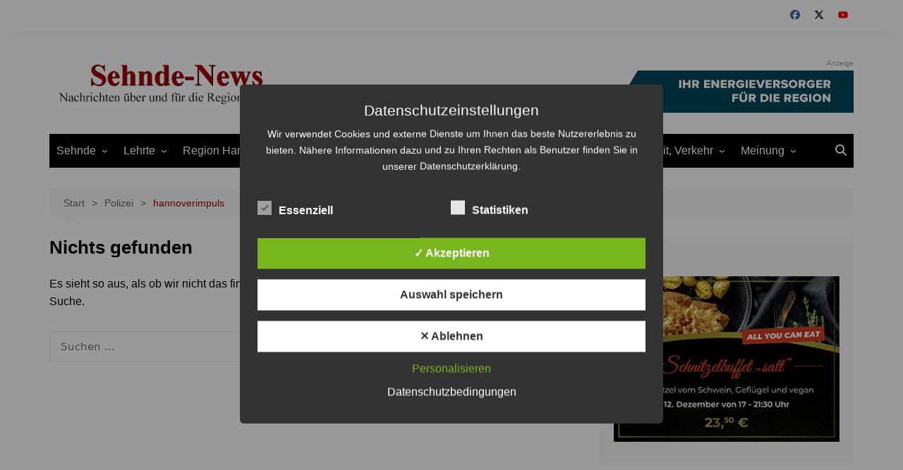

--- FILE ---
content_type: text/html; charset=UTF-8
request_url: https://www.sehnde-news.de/Polizei/hannoverimpuls/
body_size: 15977
content:
		<!doctype html>
		<html lang="de">
				<head>
			<meta charset="UTF-8">
			<meta name="viewport" content="width=device-width, initial-scale=1">
			<link rel="profile" href="http://gmpg.org/xfn/11">
			<meta name='robots' content='index, follow, max-image-preview:large, max-snippet:-1, max-video-preview:-1' />
<style type='text/css'>
						#tarinner #dsgvonotice_footer a, .dsgvonotice_footer_separator {
							
							color: #ffffff !important;
							
						}
												
					.dsdvo-cookie-notice.style2 #tarteaucitronAlertBig #tarinner {border-radius: 5px;}</style>
	<!-- This site is optimized with the Yoast SEO plugin v26.6 - https://yoast.com/wordpress/plugins/seo/ -->
	<title>hannoverimpuls Archive - Sehnde-News</title>
	<link rel="canonical" href="https://www.sehnde-news.de/Polizei/hannoverimpuls/" />
	<meta property="og:locale" content="de_DE" />
	<meta property="og:type" content="article" />
	<meta property="og:title" content="hannoverimpuls Archive - Sehnde-News" />
	<meta property="og:url" content="https://www.sehnde-news.de/Polizei/hannoverimpuls/" />
	<meta property="og:site_name" content="Sehnde-News" />
	<meta property="og:image" content="https://www.sehnde-news.de/wp-content/uploads/2010/02/sn_logo_grau.jpg" />
	<meta property="og:image:width" content="300" />
	<meta property="og:image:height" content="300" />
	<meta property="og:image:type" content="image/jpeg" />
	<meta name="twitter:card" content="summary_large_image" />
	<meta name="twitter:site" content="@Sehnde_News" />
	<script type="application/ld+json" class="yoast-schema-graph">{"@context":"https://schema.org","@graph":[{"@type":"CollectionPage","@id":"https://www.sehnde-news.de/Polizei/hannoverimpuls/","url":"https://www.sehnde-news.de/Polizei/hannoverimpuls/","name":"hannoverimpuls Archive - Sehnde-News","isPartOf":{"@id":"https://www.sehnde-news.de/#website"},"inLanguage":"de"},{"@type":"WebSite","@id":"https://www.sehnde-news.de/#website","url":"https://www.sehnde-news.de/","name":"Sehnde-News","description":"Nachrichten über und für die Region Hannover","publisher":{"@id":"https://www.sehnde-news.de/#organization"},"potentialAction":[{"@type":"SearchAction","target":{"@type":"EntryPoint","urlTemplate":"https://www.sehnde-news.de/?s={search_term_string}"},"query-input":{"@type":"PropertyValueSpecification","valueRequired":true,"valueName":"search_term_string"}}],"inLanguage":"de"},{"@type":"Organization","@id":"https://www.sehnde-news.de/#organization","name":"Sehnde-News","url":"https://www.sehnde-news.de/","logo":{"@type":"ImageObject","inLanguage":"de","@id":"https://www.sehnde-news.de/#/schema/logo/image/","url":"https://www.sehnde-news.de/wp-content/uploads/2010/02/sn_logo_grau.jpg","contentUrl":"https://www.sehnde-news.de/wp-content/uploads/2010/02/sn_logo_grau.jpg","width":"300","height":"300","caption":"Sehnde-News"},"image":{"@id":"https://www.sehnde-news.de/#/schema/logo/image/"},"sameAs":["https://www.facebook.com/sehndenews","https://x.com/Sehnde_News","https://www.youtube.com/channel/UCqDW8Fbo6k7Mz5SS-zrIM4A"]}]}</script>
	<!-- / Yoast SEO plugin. -->


<link rel="alternate" type="application/rss+xml" title="Sehnde-News &raquo; Feed" href="https://www.sehnde-news.de/feed/" />
<link rel="alternate" type="application/rss+xml" title="Sehnde-News &raquo; Kommentar-Feed" href="https://www.sehnde-news.de/comments/feed/" />
<link rel="alternate" type="application/rss+xml" title="Sehnde-News &raquo; hannoverimpuls Schlagwort-Feed" href="https://www.sehnde-news.de/Polizei/hannoverimpuls/feed/" />
<style id='wp-img-auto-sizes-contain-inline-css' type='text/css'>
img:is([sizes=auto i],[sizes^="auto," i]){contain-intrinsic-size:3000px 1500px}
/*# sourceURL=wp-img-auto-sizes-contain-inline-css */
</style>
<link rel='stylesheet' id='cf7ic_style-css' href='https://www.sehnde-news.de/wp-content/plugins/contact-form-7-image-captcha/css/cf7ic-style.css?ver=3.3.7' type='text/css' media='all' />
<style id='wp-emoji-styles-inline-css' type='text/css'>

	img.wp-smiley, img.emoji {
		display: inline !important;
		border: none !important;
		box-shadow: none !important;
		height: 1em !important;
		width: 1em !important;
		margin: 0 0.07em !important;
		vertical-align: -0.1em !important;
		background: none !important;
		padding: 0 !important;
	}
/*# sourceURL=wp-emoji-styles-inline-css */
</style>
<style id='wp-block-library-inline-css' type='text/css'>
:root{--wp-block-synced-color:#7a00df;--wp-block-synced-color--rgb:122,0,223;--wp-bound-block-color:var(--wp-block-synced-color);--wp-editor-canvas-background:#ddd;--wp-admin-theme-color:#007cba;--wp-admin-theme-color--rgb:0,124,186;--wp-admin-theme-color-darker-10:#006ba1;--wp-admin-theme-color-darker-10--rgb:0,107,160.5;--wp-admin-theme-color-darker-20:#005a87;--wp-admin-theme-color-darker-20--rgb:0,90,135;--wp-admin-border-width-focus:2px}@media (min-resolution:192dpi){:root{--wp-admin-border-width-focus:1.5px}}.wp-element-button{cursor:pointer}:root .has-very-light-gray-background-color{background-color:#eee}:root .has-very-dark-gray-background-color{background-color:#313131}:root .has-very-light-gray-color{color:#eee}:root .has-very-dark-gray-color{color:#313131}:root .has-vivid-green-cyan-to-vivid-cyan-blue-gradient-background{background:linear-gradient(135deg,#00d084,#0693e3)}:root .has-purple-crush-gradient-background{background:linear-gradient(135deg,#34e2e4,#4721fb 50%,#ab1dfe)}:root .has-hazy-dawn-gradient-background{background:linear-gradient(135deg,#faaca8,#dad0ec)}:root .has-subdued-olive-gradient-background{background:linear-gradient(135deg,#fafae1,#67a671)}:root .has-atomic-cream-gradient-background{background:linear-gradient(135deg,#fdd79a,#004a59)}:root .has-nightshade-gradient-background{background:linear-gradient(135deg,#330968,#31cdcf)}:root .has-midnight-gradient-background{background:linear-gradient(135deg,#020381,#2874fc)}:root{--wp--preset--font-size--normal:16px;--wp--preset--font-size--huge:42px}.has-regular-font-size{font-size:1em}.has-larger-font-size{font-size:2.625em}.has-normal-font-size{font-size:var(--wp--preset--font-size--normal)}.has-huge-font-size{font-size:var(--wp--preset--font-size--huge)}.has-text-align-center{text-align:center}.has-text-align-left{text-align:left}.has-text-align-right{text-align:right}.has-fit-text{white-space:nowrap!important}#end-resizable-editor-section{display:none}.aligncenter{clear:both}.items-justified-left{justify-content:flex-start}.items-justified-center{justify-content:center}.items-justified-right{justify-content:flex-end}.items-justified-space-between{justify-content:space-between}.screen-reader-text{border:0;clip-path:inset(50%);height:1px;margin:-1px;overflow:hidden;padding:0;position:absolute;width:1px;word-wrap:normal!important}.screen-reader-text:focus{background-color:#ddd;clip-path:none;color:#444;display:block;font-size:1em;height:auto;left:5px;line-height:normal;padding:15px 23px 14px;text-decoration:none;top:5px;width:auto;z-index:100000}html :where(.has-border-color){border-style:solid}html :where([style*=border-top-color]){border-top-style:solid}html :where([style*=border-right-color]){border-right-style:solid}html :where([style*=border-bottom-color]){border-bottom-style:solid}html :where([style*=border-left-color]){border-left-style:solid}html :where([style*=border-width]){border-style:solid}html :where([style*=border-top-width]){border-top-style:solid}html :where([style*=border-right-width]){border-right-style:solid}html :where([style*=border-bottom-width]){border-bottom-style:solid}html :where([style*=border-left-width]){border-left-style:solid}html :where(img[class*=wp-image-]){height:auto;max-width:100%}:where(figure){margin:0 0 1em}html :where(.is-position-sticky){--wp-admin--admin-bar--position-offset:var(--wp-admin--admin-bar--height,0px)}@media screen and (max-width:600px){html :where(.is-position-sticky){--wp-admin--admin-bar--position-offset:0px}}

/*# sourceURL=wp-block-library-inline-css */
</style><style id='global-styles-inline-css' type='text/css'>
:root{--wp--preset--aspect-ratio--square: 1;--wp--preset--aspect-ratio--4-3: 4/3;--wp--preset--aspect-ratio--3-4: 3/4;--wp--preset--aspect-ratio--3-2: 3/2;--wp--preset--aspect-ratio--2-3: 2/3;--wp--preset--aspect-ratio--16-9: 16/9;--wp--preset--aspect-ratio--9-16: 9/16;--wp--preset--color--black: #000000;--wp--preset--color--cyan-bluish-gray: #abb8c3;--wp--preset--color--white: #ffffff;--wp--preset--color--pale-pink: #f78da7;--wp--preset--color--vivid-red: #cf2e2e;--wp--preset--color--luminous-vivid-orange: #ff6900;--wp--preset--color--luminous-vivid-amber: #fcb900;--wp--preset--color--light-green-cyan: #7bdcb5;--wp--preset--color--vivid-green-cyan: #00d084;--wp--preset--color--pale-cyan-blue: #8ed1fc;--wp--preset--color--vivid-cyan-blue: #0693e3;--wp--preset--color--vivid-purple: #9b51e0;--wp--preset--gradient--vivid-cyan-blue-to-vivid-purple: linear-gradient(135deg,rgb(6,147,227) 0%,rgb(155,81,224) 100%);--wp--preset--gradient--light-green-cyan-to-vivid-green-cyan: linear-gradient(135deg,rgb(122,220,180) 0%,rgb(0,208,130) 100%);--wp--preset--gradient--luminous-vivid-amber-to-luminous-vivid-orange: linear-gradient(135deg,rgb(252,185,0) 0%,rgb(255,105,0) 100%);--wp--preset--gradient--luminous-vivid-orange-to-vivid-red: linear-gradient(135deg,rgb(255,105,0) 0%,rgb(207,46,46) 100%);--wp--preset--gradient--very-light-gray-to-cyan-bluish-gray: linear-gradient(135deg,rgb(238,238,238) 0%,rgb(169,184,195) 100%);--wp--preset--gradient--cool-to-warm-spectrum: linear-gradient(135deg,rgb(74,234,220) 0%,rgb(151,120,209) 20%,rgb(207,42,186) 40%,rgb(238,44,130) 60%,rgb(251,105,98) 80%,rgb(254,248,76) 100%);--wp--preset--gradient--blush-light-purple: linear-gradient(135deg,rgb(255,206,236) 0%,rgb(152,150,240) 100%);--wp--preset--gradient--blush-bordeaux: linear-gradient(135deg,rgb(254,205,165) 0%,rgb(254,45,45) 50%,rgb(107,0,62) 100%);--wp--preset--gradient--luminous-dusk: linear-gradient(135deg,rgb(255,203,112) 0%,rgb(199,81,192) 50%,rgb(65,88,208) 100%);--wp--preset--gradient--pale-ocean: linear-gradient(135deg,rgb(255,245,203) 0%,rgb(182,227,212) 50%,rgb(51,167,181) 100%);--wp--preset--gradient--electric-grass: linear-gradient(135deg,rgb(202,248,128) 0%,rgb(113,206,126) 100%);--wp--preset--gradient--midnight: linear-gradient(135deg,rgb(2,3,129) 0%,rgb(40,116,252) 100%);--wp--preset--font-size--small: 16px;--wp--preset--font-size--medium: 28px;--wp--preset--font-size--large: 32px;--wp--preset--font-size--x-large: 42px;--wp--preset--font-size--larger: 38px;--wp--preset--spacing--20: 0.44rem;--wp--preset--spacing--30: 0.67rem;--wp--preset--spacing--40: 1rem;--wp--preset--spacing--50: 1.5rem;--wp--preset--spacing--60: 2.25rem;--wp--preset--spacing--70: 3.38rem;--wp--preset--spacing--80: 5.06rem;--wp--preset--shadow--natural: 6px 6px 9px rgba(0, 0, 0, 0.2);--wp--preset--shadow--deep: 12px 12px 50px rgba(0, 0, 0, 0.4);--wp--preset--shadow--sharp: 6px 6px 0px rgba(0, 0, 0, 0.2);--wp--preset--shadow--outlined: 6px 6px 0px -3px rgb(255, 255, 255), 6px 6px rgb(0, 0, 0);--wp--preset--shadow--crisp: 6px 6px 0px rgb(0, 0, 0);}:where(.is-layout-flex){gap: 0.5em;}:where(.is-layout-grid){gap: 0.5em;}body .is-layout-flex{display: flex;}.is-layout-flex{flex-wrap: wrap;align-items: center;}.is-layout-flex > :is(*, div){margin: 0;}body .is-layout-grid{display: grid;}.is-layout-grid > :is(*, div){margin: 0;}:where(.wp-block-columns.is-layout-flex){gap: 2em;}:where(.wp-block-columns.is-layout-grid){gap: 2em;}:where(.wp-block-post-template.is-layout-flex){gap: 1.25em;}:where(.wp-block-post-template.is-layout-grid){gap: 1.25em;}.has-black-color{color: var(--wp--preset--color--black) !important;}.has-cyan-bluish-gray-color{color: var(--wp--preset--color--cyan-bluish-gray) !important;}.has-white-color{color: var(--wp--preset--color--white) !important;}.has-pale-pink-color{color: var(--wp--preset--color--pale-pink) !important;}.has-vivid-red-color{color: var(--wp--preset--color--vivid-red) !important;}.has-luminous-vivid-orange-color{color: var(--wp--preset--color--luminous-vivid-orange) !important;}.has-luminous-vivid-amber-color{color: var(--wp--preset--color--luminous-vivid-amber) !important;}.has-light-green-cyan-color{color: var(--wp--preset--color--light-green-cyan) !important;}.has-vivid-green-cyan-color{color: var(--wp--preset--color--vivid-green-cyan) !important;}.has-pale-cyan-blue-color{color: var(--wp--preset--color--pale-cyan-blue) !important;}.has-vivid-cyan-blue-color{color: var(--wp--preset--color--vivid-cyan-blue) !important;}.has-vivid-purple-color{color: var(--wp--preset--color--vivid-purple) !important;}.has-black-background-color{background-color: var(--wp--preset--color--black) !important;}.has-cyan-bluish-gray-background-color{background-color: var(--wp--preset--color--cyan-bluish-gray) !important;}.has-white-background-color{background-color: var(--wp--preset--color--white) !important;}.has-pale-pink-background-color{background-color: var(--wp--preset--color--pale-pink) !important;}.has-vivid-red-background-color{background-color: var(--wp--preset--color--vivid-red) !important;}.has-luminous-vivid-orange-background-color{background-color: var(--wp--preset--color--luminous-vivid-orange) !important;}.has-luminous-vivid-amber-background-color{background-color: var(--wp--preset--color--luminous-vivid-amber) !important;}.has-light-green-cyan-background-color{background-color: var(--wp--preset--color--light-green-cyan) !important;}.has-vivid-green-cyan-background-color{background-color: var(--wp--preset--color--vivid-green-cyan) !important;}.has-pale-cyan-blue-background-color{background-color: var(--wp--preset--color--pale-cyan-blue) !important;}.has-vivid-cyan-blue-background-color{background-color: var(--wp--preset--color--vivid-cyan-blue) !important;}.has-vivid-purple-background-color{background-color: var(--wp--preset--color--vivid-purple) !important;}.has-black-border-color{border-color: var(--wp--preset--color--black) !important;}.has-cyan-bluish-gray-border-color{border-color: var(--wp--preset--color--cyan-bluish-gray) !important;}.has-white-border-color{border-color: var(--wp--preset--color--white) !important;}.has-pale-pink-border-color{border-color: var(--wp--preset--color--pale-pink) !important;}.has-vivid-red-border-color{border-color: var(--wp--preset--color--vivid-red) !important;}.has-luminous-vivid-orange-border-color{border-color: var(--wp--preset--color--luminous-vivid-orange) !important;}.has-luminous-vivid-amber-border-color{border-color: var(--wp--preset--color--luminous-vivid-amber) !important;}.has-light-green-cyan-border-color{border-color: var(--wp--preset--color--light-green-cyan) !important;}.has-vivid-green-cyan-border-color{border-color: var(--wp--preset--color--vivid-green-cyan) !important;}.has-pale-cyan-blue-border-color{border-color: var(--wp--preset--color--pale-cyan-blue) !important;}.has-vivid-cyan-blue-border-color{border-color: var(--wp--preset--color--vivid-cyan-blue) !important;}.has-vivid-purple-border-color{border-color: var(--wp--preset--color--vivid-purple) !important;}.has-vivid-cyan-blue-to-vivid-purple-gradient-background{background: var(--wp--preset--gradient--vivid-cyan-blue-to-vivid-purple) !important;}.has-light-green-cyan-to-vivid-green-cyan-gradient-background{background: var(--wp--preset--gradient--light-green-cyan-to-vivid-green-cyan) !important;}.has-luminous-vivid-amber-to-luminous-vivid-orange-gradient-background{background: var(--wp--preset--gradient--luminous-vivid-amber-to-luminous-vivid-orange) !important;}.has-luminous-vivid-orange-to-vivid-red-gradient-background{background: var(--wp--preset--gradient--luminous-vivid-orange-to-vivid-red) !important;}.has-very-light-gray-to-cyan-bluish-gray-gradient-background{background: var(--wp--preset--gradient--very-light-gray-to-cyan-bluish-gray) !important;}.has-cool-to-warm-spectrum-gradient-background{background: var(--wp--preset--gradient--cool-to-warm-spectrum) !important;}.has-blush-light-purple-gradient-background{background: var(--wp--preset--gradient--blush-light-purple) !important;}.has-blush-bordeaux-gradient-background{background: var(--wp--preset--gradient--blush-bordeaux) !important;}.has-luminous-dusk-gradient-background{background: var(--wp--preset--gradient--luminous-dusk) !important;}.has-pale-ocean-gradient-background{background: var(--wp--preset--gradient--pale-ocean) !important;}.has-electric-grass-gradient-background{background: var(--wp--preset--gradient--electric-grass) !important;}.has-midnight-gradient-background{background: var(--wp--preset--gradient--midnight) !important;}.has-small-font-size{font-size: var(--wp--preset--font-size--small) !important;}.has-medium-font-size{font-size: var(--wp--preset--font-size--medium) !important;}.has-large-font-size{font-size: var(--wp--preset--font-size--large) !important;}.has-x-large-font-size{font-size: var(--wp--preset--font-size--x-large) !important;}
/*# sourceURL=global-styles-inline-css */
</style>

<style id='classic-theme-styles-inline-css' type='text/css'>
/*! This file is auto-generated */
.wp-block-button__link{color:#fff;background-color:#32373c;border-radius:9999px;box-shadow:none;text-decoration:none;padding:calc(.667em + 2px) calc(1.333em + 2px);font-size:1.125em}.wp-block-file__button{background:#32373c;color:#fff;text-decoration:none}
/*# sourceURL=/wp-includes/css/classic-themes.min.css */
</style>
<link rel='stylesheet' id='contact-form-7-css' href='https://www.sehnde-news.de/wp-content/plugins/contact-form-7/includes/css/styles.css?ver=6.1.4' type='text/css' media='all' />
<link rel='stylesheet' id='dashicons-css' href='https://www.sehnde-news.de/wp-includes/css/dashicons.min.css?ver=6.9' type='text/css' media='all' />
<link rel='stylesheet' id='dsgvoaio_frontend_css-css' href='https://www.sehnde-news.de/wp-content/plugins/dsgvo-all-in-one-for-wp/assets/css/plugin.css?ver=1.0' type='text/css' media='all' />
<link rel='stylesheet' id='c4wp-public-css' href='https://www.sehnde-news.de/wp-content/plugins/wp-captcha//assets/css/c4wp-public.css?ver=6.9' type='text/css' media='all' />
<link rel='stylesheet' id='yop-public-css' href='https://www.sehnde-news.de/wp-content/plugins/yop-poll/public/assets/css/yop-poll-public-6.5.39.css?ver=6.9' type='text/css' media='all' />
<link rel='stylesheet' id='cream-magazine-style-css' href='https://www.sehnde-news.de/wp-content/themes/cream-magazine/style.css?ver=2.1.10' type='text/css' media='all' />
<link rel='stylesheet' id='cream-magazine-main-css' href='https://www.sehnde-news.de/wp-content/themes/cream-magazine/assets/dist/css/main.css?ver=2.1.10' type='text/css' media='all' />
<script type="text/javascript" src="https://www.sehnde-news.de/wp-includes/js/jquery/jquery.min.js?ver=3.7.1" id="jquery-core-js"></script>
<script type="text/javascript" src="https://www.sehnde-news.de/wp-includes/js/jquery/jquery-migrate.min.js?ver=3.4.1" id="jquery-migrate-js"></script>
<script type="text/javascript" id="dsdvo_tarteaucitron-js-extra">
/* <![CDATA[ */
var parms = {"version":"4.9","close_popup_auto":"off","animation_time":"1000","text_policy":"Datenschutzbedingungen","buttoncustomizebackground":"transparent","buttoncustomizetextcolor":"#79b51f","text_imprint":"Impressum","btn_text_save":"Auswahl speichern","checkbox_externals_label":"Externe Dienste","checkbox_statistics_label":"Statistiken","checkbox_essentials_label":"Essenziell","nolabel":"NEIN","yeslabel":"JA","showpolicyname":"Datenschutzbedingungen / Cookies angezeigen","maincatname":"Allgemeine Cookies","language":"de","woocommercecookies":" ","polylangcookie":"","usenocookies":"Dieser Dienst nutzt keine Cookies.","cookietextheader":"Datenschutzeinstellungen","nocookietext":"Dieser Dienst hat keine Cookies gespeichert.","cookietextusage":"Gespeicherte Cookies:","cookietextusagebefore":"Folgende Cookies k\u00f6nnen gespeichert werden:","adminajaxurl":"https://www.sehnde-news.de/wp-admin/admin-ajax.php","vgwort_defaultoptinout":"optin","koko_defaultoptinout":"optin","ga_defaultoptinout":"optin","notice_design":"dark","expiretime":"7","noticestyle":"style2","backgroundcolor":"#333","textcolor":"#ffffff","buttonbackground":"#fff","buttontextcolor":"#333","buttonlinkcolor":"","cookietext":"\u003Cp\u003EWir verwendet Cookies und externe Dienste um Ihnen das beste Nutzererlebnis zu bieten. N\u00e4here Informationen dazu und zu Ihren Rechten als Benutzer finden Sie in unserer Datenschutzerkl\u00e4rung.\u003C/p\u003E\n","cookieaccepttext":"Akzeptieren","btn_text_customize":"Personalisieren","cookietextscroll":"Durch das fortgesetzte bl\u00e4ttern stimmen Sie der Nutzung von externen Diensten und Cookies zu.","imprinturl":"","policyurl":"https://www.sehnde-news.de/datenschutz/","policyurltext":"Hier finden Sie unsere Datenschutzbestimmungen","ablehnentxt":"Ablehnen","ablehnentext":"Sie haben die Bedingungen abgelehnt. Sie werden daher auf google.de weitergeleitet.","ablehnenurl":"www.google.de","showrejectbtn":"on","popupagbs":" ","languageswitcher":" ","pixelorderid":"","fbpixel_content_type":"","fbpixel_content_ids":"","fbpixel_currency":"","fbpixel_product_cat":"","fbpixel_content_name":"","fbpixel_product_price":"","isbuyedsendet":"","pixelevent":"","pixeleventcurrency":"","pixeleventamount":"","outgoing_text":"\u003Cp\u003E\u003Cstrong\u003ESie verlassen nun unsere Internetpr\u00e4senz\u003C/strong\u003E\u003C/p\u003E\n\u003Cp\u003EDa Sie auf einen externen Link geklickt haben verlassen Sie nun unsere Internetpr\u00e4senz.\u003C/p\u003E\n\u003Cp\u003ESind Sie damit einverstanden so klicken Sie auf den nachfolgenden Button:\u003C/p\u003E\n","youtube_spt":"","twitter_spt":"","linkedin_spt":"","shareaholic_spt":"","vimeo_spt":"","vgwort_spt":"","accepttext":"Zulassen","policytextbtn":"Datenschutzbedingungen","show_layertext":"off"};
//# sourceURL=dsdvo_tarteaucitron-js-extra
/* ]]> */
</script>
<script type="text/javascript" src="https://www.sehnde-news.de/wp-content/plugins/dsgvo-all-in-one-for-wp/assets/js/tarteaucitron/tarteaucitron.min.js?ver=1.0" id="dsdvo_tarteaucitron-js"></script>
<script type="text/javascript" id="dsgvoaio_inline_js-js-after">
/* <![CDATA[ */
jQuery( document ).ready(function() {
					
					tarteaucitron.init({

						"hashtag": "#tarteaucitron",

						"cookieName": "dsgvoaiowp_cookie", 

						"highPrivacy": true,

						"orientation": "center",

						"adblocker": false, 

						"showAlertSmall": true, 

						"cookieslist": true, 

						"removeCredit": true, 

						"expireCookie": 7, 

						"handleBrowserDNTRequest": false, 

						//"cookieDomain": ".www.sehnde-news.de" 

						"removeCredit": true, 

						"moreInfoLink": false, 

						});
					});	
				var tarteaucitronForceLanguage = 'de'
//# sourceURL=dsgvoaio_inline_js-js-after
/* ]]> */
</script>
<script type="text/javascript" src="https://www.sehnde-news.de/wp-content/plugins/wp-captcha//assets/js/c4wp-public.js?ver=6.9" id="c4wp-public-js"></script>
<script type="text/javascript" id="yop-public-js-extra">
/* <![CDATA[ */
var objectL10n = {"yopPollParams":{"urlParams":{"ajax":"https://www.sehnde-news.de/wp-admin/admin-ajax.php","wpLogin":"https://www.sehnde-news.de/wp-login.php?redirect_to=https%3A%2F%2Fwww.sehnde-news.de%2Fwp-admin%2Fadmin-ajax.php%3Faction%3Dyop_poll_record_wordpress_vote"},"apiParams":{"reCaptcha":{"siteKey":""},"reCaptchaV2Invisible":{"siteKey":""},"reCaptchaV3":{"siteKey":""},"hCaptcha":{"siteKey":""},"cloudflareTurnstile":{"siteKey":""}},"captchaParams":{"imgPath":"https://www.sehnde-news.de/wp-content/plugins/yop-poll/public/assets/img/","url":"https://www.sehnde-news.de/wp-content/plugins/yop-poll/app.php","accessibilityAlt":"Sound icon","accessibilityTitle":"Accessibility option: listen to a question and answer it!","accessibilityDescription":"Type below the \u003Cstrong\u003Eanswer\u003C/strong\u003E to what you hear. Numbers or words:","explanation":"Click or touch the \u003Cstrong\u003EANSWER\u003C/strong\u003E","refreshAlt":"Refresh/reload icon","refreshTitle":"Refresh/reload: get new images and accessibility option!"},"voteParams":{"invalidPoll":"Invalid Poll","noAnswersSelected":"No answer selected","minAnswersRequired":"At least {min_answers_allowed} answer(s) required","maxAnswersRequired":"A max of {max_answers_allowed} answer(s) accepted","noAnswerForOther":"No other answer entered","noValueForCustomField":"{custom_field_name} is required","tooManyCharsForCustomField":"Text for {custom_field_name} is too long","consentNotChecked":"You must agree to our terms and conditions","noCaptchaSelected":"Captcha is required","thankYou":"Thank you for your vote"},"resultsParams":{"singleVote":"vote","multipleVotes":"votes","singleAnswer":"answer","multipleAnswers":"answers"}}};
//# sourceURL=yop-public-js-extra
/* ]]> */
</script>
<script type="text/javascript" src="https://www.sehnde-news.de/wp-content/plugins/yop-poll/public/assets/js/yop-poll-public-6.5.39.min.js?ver=6.9" id="yop-public-js"></script>
<link rel="https://api.w.org/" href="https://www.sehnde-news.de/wp-json/" /><link rel="alternate" title="JSON" type="application/json" href="https://www.sehnde-news.de/wp-json/wp/v2/tags/746" /><link rel="EditURI" type="application/rsd+xml" title="RSD" href="https://www.sehnde-news.de/xmlrpc.php?rsd" />
<meta name="generator" content="WordPress 6.9" />
<style>a:hover{text-decoration:none !important;}button,input[type="button"],input[type="reset"],input[type="submit"],.primary-navigation > ul > li.home-btn,.cm_header_lay_three .primary-navigation > ul > li.home-btn,.news_ticker_wrap .ticker_head,#toTop,.section-title h2::after,.sidebar-widget-area .widget .widget-title h2::after,.footer-widget-container .widget .widget-title h2::after,#comments div#respond h3#reply-title::after,#comments h2.comments-title:after,.post_tags a,.owl-carousel .owl-nav button.owl-prev,.owl-carousel .owl-nav button.owl-next,.cm_author_widget .author-detail-link a,.error_foot form input[type="submit"],.widget_search form input[type="submit"],.header-search-container input[type="submit"],.trending_widget_carousel .owl-dots button.owl-dot,.pagination .page-numbers.current,.post-navigation .nav-links .nav-previous a,.post-navigation .nav-links .nav-next a,#comments form input[type="submit"],footer .widget.widget_search form input[type="submit"]:hover,.widget_product_search .woocommerce-product-search button[type="submit"],.woocommerce ul.products li.product .button,.woocommerce .woocommerce-pagination ul.page-numbers li span.current,.woocommerce .product div.summary .cart button.single_add_to_cart_button,.woocommerce .product div.woocommerce-tabs div.panel #reviews #review_form_wrapper .comment-form p.form-submit .submit,.woocommerce .product section.related > h2::after,.woocommerce .cart .button:hover,.woocommerce .cart .button:focus,.woocommerce .cart input.button:hover,.woocommerce .cart input.button:focus,.woocommerce #respond input#submit:hover,.woocommerce #respond input#submit:focus,.woocommerce button.button:hover,.woocommerce button.button:focus,.woocommerce input.button:hover,.woocommerce input.button:focus,.woocommerce #respond input#submit.alt:hover,.woocommerce a.button.alt:hover,.woocommerce button.button.alt:hover,.woocommerce input.button.alt:hover,.woocommerce a.remove:hover,.woocommerce-account .woocommerce-MyAccount-navigation ul li.is-active a,.woocommerce a.button:hover,.woocommerce a.button:focus,.widget_product_tag_cloud .tagcloud a:hover,.widget_product_tag_cloud .tagcloud a:focus,.woocommerce .widget_price_filter .price_slider_wrapper .ui-slider .ui-slider-handle,.error_page_top_portion,.primary-navigation ul li a span.menu-item-description{background-color:#a80000}a:hover,.post_title h2 a:hover,.post_title h2 a:focus,.post_meta li a:hover,.post_meta li a:focus,ul.social-icons li a[href*=".com"]:hover::before,.ticker_carousel .owl-nav button.owl-prev i,.ticker_carousel .owl-nav button.owl-next i,.news_ticker_wrap .ticker_items .item a:hover,.news_ticker_wrap .ticker_items .item a:focus,.cm_banner .post_title h2 a:hover,.cm_banner .post_meta li a:hover,.cm_middle_post_widget_one .post_title h2 a:hover,.cm_middle_post_widget_one .post_meta li a:hover,.cm_middle_post_widget_three .post_thumb .post-holder a:hover,.cm_middle_post_widget_three .post_thumb .post-holder a:focus,.cm_middle_post_widget_six .middle_widget_six_carousel .item .card .card_content a:hover,.cm_middle_post_widget_six .middle_widget_six_carousel .item .card .card_content a:focus,.cm_post_widget_twelve .card .post-holder a:hover,.cm_post_widget_twelve .card .post-holder a:focus,.cm_post_widget_seven .card .card_content a:hover,.cm_post_widget_seven .card .card_content a:focus,.copyright_section a:hover,.footer_nav ul li a:hover,.breadcrumb ul li:last-child span,.pagination .page-numbers:hover,#comments ol.comment-list li article footer.comment-meta .comment-metadata span.edit-link a:hover,#comments ol.comment-list li article .reply a:hover,.social-share ul li a:hover,ul.social-icons li a:hover,ul.social-icons li a:focus,.woocommerce ul.products li.product a:hover,.woocommerce ul.products li.product .price,.woocommerce .woocommerce-pagination ul.page-numbers li a.page-numbers:hover,.woocommerce div.product p.price,.woocommerce div.product span.price,.video_section .video_details .post_title h2 a:hover,.primary-navigation.dark li a:hover,footer .footer_inner a:hover,.footer-widget-container ul.post_meta li:hover span,.footer-widget-container ul.post_meta li:hover a,ul.post_meta li a:hover,.cm-post-widget-two .big-card .post-holder .post_title h2 a:hover,.cm-post-widget-two .big-card .post_meta li a:hover,.copyright_section .copyrights a,.breadcrumb ul li a:hover,.breadcrumb ul li a:hover span{color:#a80000}.ticker_carousel .owl-nav button.owl-prev,.ticker_carousel .owl-nav button.owl-next,.error_foot form input[type="submit"],.widget_search form input[type="submit"],.pagination .page-numbers:hover,#comments form input[type="submit"],.social-share ul li a:hover,.header-search-container .search-form-entry,.widget_product_search .woocommerce-product-search button[type="submit"],.woocommerce .woocommerce-pagination ul.page-numbers li span.current,.woocommerce .woocommerce-pagination ul.page-numbers li a.page-numbers:hover,.woocommerce a.remove:hover,.ticker_carousel .owl-nav button.owl-prev:hover,.ticker_carousel .owl-nav button.owl-next:hover,footer .widget.widget_search form input[type="submit"]:hover,.trending_widget_carousel .owl-dots button.owl-dot,.the_content blockquote,.widget_tag_cloud .tagcloud a:hover{border-color:#a80000}.ticker_carousel.owl-carousel .owl-nav button:hover svg{color:#a80000;fill:#a80000;}header .mask{background-color:rgba(0,0,0,0.2);}.site-description{color:#000000;}body{font-family:Arial,sans-serif;font-weight:inherit;}h1,h2,h3,h4,h5,h6,.site-title{font-family:Arial,sans-serif;font-weight:inherit;}.entry_cats ul.post-categories li a{background-color:#a80000;color:#fff;}.entry_cats ul.post-categories li a:hover,.cm_middle_post_widget_six .middle_widget_six_carousel .item .card .card_content .entry_cats ul.post-categories li a:hover{background-color:#010101;color:#fff;}.the_content a{color:#a80000;}.the_content a:hover{color:#010101;}.post-display-grid .card_content .cm-post-excerpt{margin-top:15px;}</style>		<style type="text/css">
							.site-title,
				.site-description {
					position: absolute;
					clip: rect(1px, 1px, 1px, 1px);
				}
						</style>
		<link rel="icon" href="https://www.sehnde-news.de/wp-content/uploads/2021/12/SN_Quadrat-150x150.png" sizes="32x32" />
<link rel="icon" href="https://www.sehnde-news.de/wp-content/uploads/2021/12/SN_Quadrat.png" sizes="192x192" />
<link rel="apple-touch-icon" href="https://www.sehnde-news.de/wp-content/uploads/2021/12/SN_Quadrat.png" />
<meta name="msapplication-TileImage" content="https://www.sehnde-news.de/wp-content/uploads/2021/12/SN_Quadrat.png" />


			<style>
					
			@media screen and (min-width: 800px) {

				.dsdvo-cookie-notice.style1 #tarteaucitronDisclaimerAlert {

					float: left;

					width: 100% !important;
					
					text-align: center !important;
					
					padding-top: 15px;

				}
				
				.dsdvo-cookie-notice.style1 #tarteaucitronAlertBig .dsgvonoticebtns {
					
					float: left;
					
					width: 100%;
					
					text-align: center;
					
					margin-bottom: 25px;
					
				}
								
				.dsdvo-cookie-notice.style1 #tarteaucitronAlertBig #tarteaucitronPersonalize, .dsdvo-cookie-notice.style1 #tarteaucitronAlertBig #tarteaucitronCloseAlert {
					
					float: none !important;
					
				}	

			}
			
			@media screen and (max-width: 800px) {

				.dsdvo-cookie-notice.style1 #tarteaucitronDisclaimerAlert {

					float: left;

					width: 80% !important;

				}
				
				.dsdvo-cookie-notice.style1 #tarteaucitronAlertBig #tarteaucitronCloseAlert, .dsdvo-cookie-notice.style1 #tarteaucitronPersonalize {
					
					margin-bottom: 15px !important;
				
				}	

				.dsdvo-cookie-notice.style1 #tarteaucitronDisclaimerAlert .tarteaucitronDisclaimerAlertInner {
					
					padding-top: 15px;
					
				}				

			}
			
			</style>

					</head>
				<body class="archive tag tag-hannoverimpuls tag-746 wp-custom-logo wp-embed-responsive wp-theme-cream-magazine hfeed right-sidebar">
						<a class="skip-link screen-reader-text" href="#content">Zum Inhalt springen</a>
				<div class="page-wrapper">
		<header class="general-header cm-header-style-one">
			<div class="top-header">
			<div class="cm-container">
				<div class="row">
					<div class="cm-col-lg-8 cm-col-md-7 cm-col-12">
						<div class="top-header-left">
													</div><!-- .top-header-left -->
					</div><!-- col -->
					<div class="cm-col-lg-4 cm-col-md-5 cm-col-12">
						<div class="top-header-social-links">
									<ul class="social-icons">
							<li>
					<a
						href="https://www.facebook.com/sehndenews"
													target="_blank"
												><svg xmlns="http://www.w3.org/2000/svg" viewBox="0 0 512 512"><path d="M512 256C512 114.6 397.4 0 256 0S0 114.6 0 256C0 376 82.7 476.8 194.2 504.5V334.2H141.4V256h52.8V222.3c0-87.1 39.4-127.5 125-127.5c16.2 0 44.2 3.2 55.7 6.4V172c-6-.6-16.5-1-29.6-1c-42 0-58.2 15.9-58.2 57.2V256h83.6l-14.4 78.2H287V510.1C413.8 494.8 512 386.9 512 256h0z"/></svg>Facebook</a></li>
								<li>
					<a
						href="https://www.twitter.com/Sehnde_News"
													target="_blank"
												><svg xmlns="http://www.w3.org/2000/svg" viewBox="0 0 512 512"><path d="M389.2 48h70.6L305.6 224.2 487 464H345L233.7 318.6 106.5 464H35.8L200.7 275.5 26.8 48H172.4L272.9 180.9 389.2 48zM364.4 421.8h39.1L151.1 88h-42L364.4 421.8z"/></svg>Twitter</a></li>
								<li>
					<a
						href="https://www.youtube.com/channel/UCqDW8Fbo6k7Mz5SS-zrIM4A"
													target="_blank"
												><svg xmlns="http://www.w3.org/2000/svg" viewBox="0 0 576 512"><path d="M549.7 124.1c-6.3-23.7-24.8-42.3-48.3-48.6C458.8 64 288 64 288 64S117.2 64 74.6 75.5c-23.5 6.3-42 24.9-48.3 48.6-11.4 42.9-11.4 132.3-11.4 132.3s0 89.4 11.4 132.3c6.3 23.7 24.8 41.5 48.3 47.8C117.2 448 288 448 288 448s170.8 0 213.4-11.5c23.5-6.3 42-24.2 48.3-47.8 11.4-42.9 11.4-132.3 11.4-132.3s0-89.4-11.4-132.3zm-317.5 213.5V175.2l142.7 81.2-142.7 81.2z"/></svg>YouTube</a></li>
						</ul>
								</div><!-- .top-header-social-links -->
					</div><!-- .col -->
				</div><!-- .row -->
			</div><!-- .cm-container -->
		</div><!-- .top-header -->
		<div class="cm-container">
		<div class="logo-container">
			<div class="row align-items-center">
				<div class="cm-col-lg-4 cm-col-12">
							<div class="logo">
			<a href="https://www.sehnde-news.de/" class="custom-logo-link" rel="home"><img width="450" height="90" src="https://www.sehnde-news.de/wp-content/uploads/2021/12/SN-Logo_450x90.png" class="custom-logo" alt="Sehnde-News" decoding="async" srcset="https://www.sehnde-news.de/wp-content/uploads/2021/12/SN-Logo_450x90.png 450w, https://www.sehnde-news.de/wp-content/uploads/2021/12/SN-Logo_450x90-300x60.png 300w" sizes="(max-width: 450px) 100vw, 450px" /></a>		</div><!-- .logo -->
						</div><!-- .col -->
									<div class="cm-col-lg-8 cm-col-12">
						<div class="advertisement-area">
							<div id="custom_html-14" class="widget_text widget widget_custom_html"><div class="textwidget custom-html-widget"><font size="1" color="#999999" align="right">Anzeige</font><br><a href="https://www.energieversorgung-sehnde.de/saubereenergie/ " target="_blank"><img src="https://www.sehnde-news.de/wp-content/uploads/2025/08/EVS-3.gif" alt="EVS Sehnde"></a> </div></div>						</div><!-- .advertisement-area -->
					</div><!-- .col -->
							</div><!-- .row -->
		</div><!-- .logo-container -->
		<nav class="main-navigation">
			<div id="main-nav" class="primary-navigation">
				<ul id="menu-hauptmenue" class=""><li id="menu-item-197599" class="menu-item menu-item-type-taxonomy menu-item-object-category menu-item-has-children menu-item-197599"><a href="https://www.sehnde-news.de/category/stadt_sehnde/">Sehnde</a>
<ul class="sub-menu">
	<li id="menu-item-197600" class="menu-item menu-item-type-taxonomy menu-item-object-category menu-item-197600"><a href="https://www.sehnde-news.de/category/stadt_sehnde/bilm/">Bilm</a></li>
	<li id="menu-item-197601" class="menu-item menu-item-type-taxonomy menu-item-object-category menu-item-197601"><a href="https://www.sehnde-news.de/category/stadt_sehnde/bolzum/">Bolzum</a></li>
	<li id="menu-item-197602" class="menu-item menu-item-type-taxonomy menu-item-object-category menu-item-197602"><a href="https://www.sehnde-news.de/category/stadt_sehnde/dolgen/">Dolgen</a></li>
	<li id="menu-item-197603" class="menu-item menu-item-type-taxonomy menu-item-object-category menu-item-197603"><a href="https://www.sehnde-news.de/category/stadt_sehnde/evern/">Evern</a></li>
	<li id="menu-item-197604" class="menu-item menu-item-type-taxonomy menu-item-object-category menu-item-197604"><a href="https://www.sehnde-news.de/category/stadt_sehnde/gretenberg/">Gretenberg</a></li>
	<li id="menu-item-197605" class="menu-item menu-item-type-taxonomy menu-item-object-category menu-item-197605"><a href="https://www.sehnde-news.de/category/stadt_sehnde/haimar/">Haimar</a></li>
	<li id="menu-item-197606" class="menu-item menu-item-type-taxonomy menu-item-object-category menu-item-197606"><a href="https://www.sehnde-news.de/category/stadt_sehnde/hoever/">Höver</a></li>
	<li id="menu-item-197607" class="menu-item menu-item-type-taxonomy menu-item-object-category menu-item-197607"><a href="https://www.sehnde-news.de/category/stadt_sehnde/ilten/">Ilten</a></li>
	<li id="menu-item-197608" class="menu-item menu-item-type-taxonomy menu-item-object-category menu-item-197608"><a href="https://www.sehnde-news.de/category/stadt_sehnde/klein_lobke/">Klein Lobke</a></li>
	<li id="menu-item-197609" class="menu-item menu-item-type-taxonomy menu-item-object-category menu-item-197609"><a href="https://www.sehnde-news.de/category/stadt_sehnde/koethenwald/">Köthenwald</a></li>
	<li id="menu-item-197610" class="menu-item menu-item-type-taxonomy menu-item-object-category menu-item-197610"><a href="https://www.sehnde-news.de/category/stadt_sehnde/muellingen/">Müllingen</a></li>
	<li id="menu-item-197611" class="menu-item menu-item-type-taxonomy menu-item-object-category menu-item-197611"><a href="https://www.sehnde-news.de/category/stadt_sehnde/rethmar/">Rethmar</a></li>
	<li id="menu-item-197612" class="menu-item menu-item-type-taxonomy menu-item-object-category menu-item-197612"><a href="https://www.sehnde-news.de/category/stadt_sehnde/sehnde/">Sehnde</a></li>
	<li id="menu-item-197613" class="menu-item menu-item-type-taxonomy menu-item-object-category menu-item-197613"><a href="https://www.sehnde-news.de/category/stadt_sehnde/wassel/">Wassel</a></li>
	<li id="menu-item-197614" class="menu-item menu-item-type-taxonomy menu-item-object-category menu-item-197614"><a href="https://www.sehnde-news.de/category/stadt_sehnde/wehmingen/">Wehmingen</a></li>
	<li id="menu-item-197615" class="menu-item menu-item-type-taxonomy menu-item-object-category menu-item-197615"><a href="https://www.sehnde-news.de/category/stadt_sehnde/wirringen/">Wirringen</a></li>
</ul>
</li>
<li id="menu-item-197616" class="menu-item menu-item-type-taxonomy menu-item-object-category menu-item-has-children menu-item-197616"><a href="https://www.sehnde-news.de/category/stadt_lehrte/">Lehrte</a>
<ul class="sub-menu">
	<li id="menu-item-197617" class="menu-item menu-item-type-taxonomy menu-item-object-category menu-item-197617"><a href="https://www.sehnde-news.de/category/stadt_lehrte/ahlten/">Ahlten</a></li>
	<li id="menu-item-197618" class="menu-item menu-item-type-taxonomy menu-item-object-category menu-item-197618"><a href="https://www.sehnde-news.de/category/stadt_lehrte/aligse/">Aligse</a></li>
	<li id="menu-item-197619" class="menu-item menu-item-type-taxonomy menu-item-object-category menu-item-197619"><a href="https://www.sehnde-news.de/category/stadt_lehrte/arpke/">Arpke</a></li>
	<li id="menu-item-197620" class="menu-item menu-item-type-taxonomy menu-item-object-category menu-item-197620"><a href="https://www.sehnde-news.de/category/stadt_lehrte/haemelerwald/">Hämelerwald</a></li>
	<li id="menu-item-197621" class="menu-item menu-item-type-taxonomy menu-item-object-category menu-item-197621"><a href="https://www.sehnde-news.de/category/stadt_lehrte/immensen/">Immensen</a></li>
	<li id="menu-item-197622" class="menu-item menu-item-type-taxonomy menu-item-object-category menu-item-197622"><a href="https://www.sehnde-news.de/category/stadt_lehrte/kolshorn/">Kolshorn</a></li>
	<li id="menu-item-197623" class="menu-item menu-item-type-taxonomy menu-item-object-category menu-item-197623"><a href="https://www.sehnde-news.de/category/stadt_lehrte/lehrte/">Lehrte</a></li>
	<li id="menu-item-197624" class="menu-item menu-item-type-taxonomy menu-item-object-category menu-item-197624"><a href="https://www.sehnde-news.de/category/stadt_lehrte/ramhorst/">Ramhorst</a></li>
	<li id="menu-item-197625" class="menu-item menu-item-type-taxonomy menu-item-object-category menu-item-197625"><a href="https://www.sehnde-news.de/category/stadt_lehrte/roeddensen/">Röddensen</a></li>
	<li id="menu-item-197626" class="menu-item menu-item-type-taxonomy menu-item-object-category menu-item-197626"><a href="https://www.sehnde-news.de/category/stadt_lehrte/sievershausen/">Sievershausen</a></li>
	<li id="menu-item-197627" class="menu-item menu-item-type-taxonomy menu-item-object-category menu-item-197627"><a href="https://www.sehnde-news.de/category/stadt_lehrte/steinwedel/">Steinwedel</a></li>
</ul>
</li>
<li id="menu-item-197628" class="menu-item menu-item-type-taxonomy menu-item-object-category menu-item-has-children menu-item-197628"><a href="https://www.sehnde-news.de/category/region_hannover/">Region Hannover, Niedersachsen, Bund</a>
<ul class="sub-menu">
	<li id="menu-item-197631" class="menu-item menu-item-type-taxonomy menu-item-object-category menu-item-197631"><a href="https://www.sehnde-news.de/category/region_hannover/burgdorf_region/">Burgdorf</a></li>
	<li id="menu-item-197630" class="menu-item menu-item-type-taxonomy menu-item-object-category menu-item-197630"><a href="https://www.sehnde-news.de/category/region_hannover/uetze/">Uetze</a></li>
	<li id="menu-item-197629" class="menu-item menu-item-type-taxonomy menu-item-object-category menu-item-197629"><a href="https://www.sehnde-news.de/category/region_hannover/hannover_stadt/">Stadt Hannover</a></li>
	<li id="menu-item-197633" class="menu-item menu-item-type-taxonomy menu-item-object-category menu-item-197633"><a href="https://www.sehnde-news.de/category/region_hannover/led/">LEADER und Börderegion</a></li>
	<li id="menu-item-197634" class="menu-item menu-item-type-taxonomy menu-item-object-category menu-item-197634"><a href="https://www.sehnde-news.de/category/region_hannover/niedersachsen/">Land Niedersachsen</a></li>
</ul>
</li>
<li id="menu-item-197635" class="menu-item menu-item-type-taxonomy menu-item-object-category menu-item-has-children menu-item-197635"><a href="https://www.sehnde-news.de/category/politik/">Politik</a>
<ul class="sub-menu">
	<li id="menu-item-197643" class="menu-item menu-item-type-taxonomy menu-item-object-category menu-item-197643"><a href="https://www.sehnde-news.de/category/politik/amtliche-bekanntmachungen-politik/">Amtliche Bekanntmachungen</a></li>
	<li id="menu-item-197644" class="menu-item menu-item-type-taxonomy menu-item-object-category menu-item-197644"><a href="https://www.sehnde-news.de/category/politik/ausschuesse/">Ausschüsse</a></li>
	<li id="menu-item-197645" class="menu-item menu-item-type-taxonomy menu-item-object-category menu-item-197645"><a href="https://www.sehnde-news.de/category/politik/europapolitik/">Europapolitik</a></li>
	<li id="menu-item-197636" class="menu-item menu-item-type-taxonomy menu-item-object-category menu-item-197636"><a href="https://www.sehnde-news.de/category/politik/ortsrat/">Ortsrat</a></li>
	<li id="menu-item-197637" class="menu-item menu-item-type-taxonomy menu-item-object-category menu-item-197637"><a href="https://www.sehnde-news.de/category/politik/parteien/">Parteien</a></li>
	<li id="menu-item-197638" class="menu-item menu-item-type-taxonomy menu-item-object-category menu-item-197638"><a href="https://www.sehnde-news.de/category/politik/region/">Region Hannover</a></li>
	<li id="menu-item-197639" class="menu-item menu-item-type-taxonomy menu-item-object-category menu-item-197639"><a href="https://www.sehnde-news.de/category/politik/stadtparlament/">Stadtrat</a></li>
	<li id="menu-item-197640" class="menu-item menu-item-type-taxonomy menu-item-object-category menu-item-197640"><a href="https://www.sehnde-news.de/category/politik/ueberregionale-politik/">Überregionale Politik</a></li>
	<li id="menu-item-197641" class="menu-item menu-item-type-taxonomy menu-item-object-category menu-item-197641"><a href="https://www.sehnde-news.de/category/politik/verwaltung/">Verwaltung</a></li>
	<li id="menu-item-197642" class="menu-item menu-item-type-taxonomy menu-item-object-category menu-item-197642"><a href="https://www.sehnde-news.de/category/politik/wahlen/">Wahlen</a></li>
</ul>
</li>
<li id="menu-item-197646" class="menu-item menu-item-type-taxonomy menu-item-object-category menu-item-has-children menu-item-197646"><a href="https://www.sehnde-news.de/category/blaulicht/">Blaulicht</a>
<ul class="sub-menu">
	<li id="menu-item-197647" class="menu-item menu-item-type-taxonomy menu-item-object-category menu-item-197647"><a href="https://www.sehnde-news.de/category/blaulicht/feuerwehr/">Feuerwehr</a></li>
	<li id="menu-item-197648" class="menu-item menu-item-type-taxonomy menu-item-object-category menu-item-197648"><a href="https://www.sehnde-news.de/category/blaulicht/justiz/">Justiz</a></li>
	<li id="menu-item-197649" class="menu-item menu-item-type-taxonomy menu-item-object-category menu-item-197649"><a href="https://www.sehnde-news.de/category/blaulicht/polizei/">Polizei</a></li>
	<li id="menu-item-197650" class="menu-item menu-item-type-taxonomy menu-item-object-category menu-item-197650"><a href="https://www.sehnde-news.de/category/blaulicht/rettungsdienst/">Rettungsdienst</a></li>
	<li id="menu-item-197651" class="menu-item menu-item-type-taxonomy menu-item-object-category menu-item-197651"><a href="https://www.sehnde-news.de/category/blaulicht/thw/">THW</a></li>
	<li id="menu-item-197652" class="menu-item menu-item-type-taxonomy menu-item-object-category menu-item-197652"><a href="https://www.sehnde-news.de/category/blaulicht/wasserrettung/">Wasserrettung</a></li>
	<li id="menu-item-197653" class="menu-item menu-item-type-taxonomy menu-item-object-category menu-item-197653"><a href="https://www.sehnde-news.de/category/blaulicht/zoll/">Zoll</a></li>
</ul>
</li>
<li id="menu-item-197654" class="menu-item menu-item-type-taxonomy menu-item-object-category menu-item-has-children menu-item-197654"><a href="https://www.sehnde-news.de/category/sport/">Sport</a>
<ul class="sub-menu">
	<li id="menu-item-197659" class="menu-item menu-item-type-taxonomy menu-item-object-category menu-item-197659"><a href="https://www.sehnde-news.de/category/sport/baseball/">Baseball</a></li>
	<li id="menu-item-197660" class="menu-item menu-item-type-taxonomy menu-item-object-category menu-item-197660"><a href="https://www.sehnde-news.de/category/sport/fussball/">Fußball</a></li>
	<li id="menu-item-197661" class="menu-item menu-item-type-taxonomy menu-item-object-category menu-item-197661"><a href="https://www.sehnde-news.de/category/sport/handball/">Handball</a></li>
	<li id="menu-item-197662" class="menu-item menu-item-type-taxonomy menu-item-object-category menu-item-197662"><a href="https://www.sehnde-news.de/category/sport/laufen/">Laufen</a></li>
	<li id="menu-item-197663" class="menu-item menu-item-type-taxonomy menu-item-object-category menu-item-197663"><a href="https://www.sehnde-news.de/category/sport/leichtathletik/">Leichtathletik</a></li>
	<li id="menu-item-197664" class="menu-item menu-item-type-taxonomy menu-item-object-category menu-item-197664"><a href="https://www.sehnde-news.de/category/sport/motorsport/">Motorsport</a></li>
	<li id="menu-item-197655" class="menu-item menu-item-type-taxonomy menu-item-object-category menu-item-197655"><a href="https://www.sehnde-news.de/category/sport/reitsport/">Reitsport</a></li>
	<li id="menu-item-197656" class="menu-item menu-item-type-taxonomy menu-item-object-category menu-item-197656"><a href="https://www.sehnde-news.de/category/sport/schiesen/">Schießen</a></li>
	<li id="menu-item-197657" class="menu-item menu-item-type-taxonomy menu-item-object-category menu-item-197657"><a href="https://www.sehnde-news.de/category/sport/tischtennis/">Tennis/Tischtennis</a></li>
	<li id="menu-item-197658" class="menu-item menu-item-type-taxonomy menu-item-object-category menu-item-197658"><a href="https://www.sehnde-news.de/category/sport/wassersport/">Wassersport</a></li>
</ul>
</li>
<li id="menu-item-197665" class="menu-item menu-item-type-taxonomy menu-item-object-category menu-item-has-children menu-item-197665"><a href="https://www.sehnde-news.de/category/kultur/">Kultur, Freizeit, Verkehr</a>
<ul class="sub-menu">
	<li id="menu-item-197676" class="menu-item menu-item-type-taxonomy menu-item-object-category menu-item-197676"><a href="https://www.sehnde-news.de/category/freizeit/ausfluege/">Ausflüge</a></li>
	<li id="menu-item-197666" class="menu-item menu-item-type-taxonomy menu-item-object-category menu-item-197666"><a href="https://www.sehnde-news.de/category/kultur/ausstellungen/">Ausstellungen</a></li>
	<li id="menu-item-197667" class="menu-item menu-item-type-taxonomy menu-item-object-category menu-item-197667"><a href="https://www.sehnde-news.de/category/freizeit/jugendveranstalung/">Jugendangebote</a></li>
	<li id="menu-item-197668" class="menu-item menu-item-type-taxonomy menu-item-object-category menu-item-197668"><a href="https://www.sehnde-news.de/category/kultur/kino/">Kino</a></li>
	<li id="menu-item-197669" class="menu-item menu-item-type-taxonomy menu-item-object-category menu-item-197669"><a href="https://www.sehnde-news.de/category/kultur/kirche/">Kirche</a></li>
	<li id="menu-item-197670" class="menu-item menu-item-type-taxonomy menu-item-object-category menu-item-197670"><a href="https://www.sehnde-news.de/category/kultur/konzerte/">Konzerte</a></li>
	<li id="menu-item-197671" class="menu-item menu-item-type-taxonomy menu-item-object-category menu-item-197671"><a href="https://www.sehnde-news.de/category/kultur/kunst/">Kunst</a></li>
	<li id="menu-item-197672" class="menu-item menu-item-type-taxonomy menu-item-object-category menu-item-197672"><a href="https://www.sehnde-news.de/category/kultur/literatur/">Literatur</a></li>
	<li id="menu-item-197673" class="menu-item menu-item-type-taxonomy menu-item-object-category menu-item-197673"><a href="https://www.sehnde-news.de/category/kultur/theater/">Theater</a></li>
	<li id="menu-item-197677" class="menu-item menu-item-type-taxonomy menu-item-object-category menu-item-197677"><a href="https://www.sehnde-news.de/category/freizeit/vereine/">Vereine</a></li>
	<li id="menu-item-197678" class="menu-item menu-item-type-taxonomy menu-item-object-category menu-item-197678"><a href="https://www.sehnde-news.de/category/freizeit/verkehr/">Verkehr</a></li>
	<li id="menu-item-197674" class="menu-item menu-item-type-taxonomy menu-item-object-category menu-item-197674"><a href="https://www.sehnde-news.de/category/kultur/vortrage/">Vorträge</a></li>
	<li id="menu-item-197679" class="menu-item menu-item-type-taxonomy menu-item-object-category menu-item-197679"><a href="https://www.sehnde-news.de/category/freizeit/zoo/">Zoo</a></li>
</ul>
</li>
<li id="menu-item-197680" class="menu-item menu-item-type-taxonomy menu-item-object-category menu-item-has-children menu-item-197680"><a href="https://www.sehnde-news.de/category/meinung/">Meinung</a>
<ul class="sub-menu">
	<li id="menu-item-197681" class="menu-item menu-item-type-taxonomy menu-item-object-category menu-item-197681"><a href="https://www.sehnde-news.de/category/meinung/glosse/">Glosse</a></li>
	<li id="menu-item-197682" class="menu-item menu-item-type-taxonomy menu-item-object-category menu-item-197682"><a href="https://www.sehnde-news.de/category/meinung/kommentar/">Kommentar</a></li>
	<li id="menu-item-197683" class="menu-item menu-item-type-taxonomy menu-item-object-category menu-item-197683"><a href="https://www.sehnde-news.de/category/meinung/leserbrief/">Leserbrief</a></li>
	<li id="menu-item-197684" class="menu-item menu-item-type-taxonomy menu-item-object-category menu-item-197684"><a href="https://www.sehnde-news.de/category/meinung/stadtgespraech/">Stadtgespräch</a></li>
</ul>
</li>
</ul>			</div><!-- .primary-navigation -->
			<div class="header-search-container">
				<div class="search-form-entry">
					<form role="search" class="cm-search-form" method="get" action="https://www.sehnde-news.de/"><input type="search" name="s" placeholder="Suchen …" value="" ><button type="submit" class="cm-submit-btn"><svg xmlns="http://www.w3.org/2000/svg" viewBox="0 0 512 512"><path d="M416 208c0 45.9-14.9 88.3-40 122.7L502.6 457.4c12.5 12.5 12.5 32.8 0 45.3s-32.8 12.5-45.3 0L330.7 376c-34.4 25.2-76.8 40-122.7 40C93.1 416 0 322.9 0 208S93.1 0 208 0S416 93.1 416 208zM208 352a144 144 0 1 0 0-288 144 144 0 1 0 0 288z"/></svg></button></form>				</div><!-- .search-form-entry -->
			</div><!-- .search-container -->
		</nav><!-- .main-navigation -->
	</div><!-- .cm-container -->
</header><!-- .general-header -->
<div id="content" class="site-content">
	<div class="cm-container">
	<div class="inner-page-wrapper">
		<div id="primary" class="content-area">
			<main id="main" class="site-main">
				<div class="cm_archive_page">
								<div class="breadcrumb  default-breadcrumb">
				<nav role="navigation" aria-label="Brotkrümelnavigation" class="breadcrumb-trail breadcrumbs" itemprop="breadcrumb"><ul class="trail-items" itemscope itemtype="http://schema.org/BreadcrumbList"><meta name="numberOfItems" content="3" /><meta name="itemListOrder" content="Ascending" /><li itemprop="itemListElement" itemscope itemtype="http://schema.org/ListItem" class="trail-item trail-begin"><a href="https://www.sehnde-news.de/" rel="home" itemprop="item"><span itemprop="name">Start</span></a><meta itemprop="position" content="1" /></li><li itemprop="itemListElement" itemscope itemtype="http://schema.org/ListItem" class="trail-item"><a href="https://www.sehnde-news.de/polizei/" itemprop="item"><span itemprop="name">Polizei</span></a><meta itemprop="position" content="2" /></li><li itemprop="itemListElement" itemscope itemtype="http://schema.org/ListItem" class="trail-item trail-end"><a href="https://www.sehnde-news.de/Polizei/hannoverimpuls" itemprop="item"><span itemprop="name">hannoverimpuls</span></a><meta itemprop="position" content="3" /></li></ul></nav>			</div>
								<div class="archive-container">
						<div class="row">
							<div class="cm-col-lg-8 cm-col-12">
								<div class="content-entry">
									<section class="nothing-found list_page_iner">
	<div class="section-title">
		<h1>Nichts gefunden</h1><!-- .list_head -->
	</div><!-- .section-title -->
	<div class="error_foot">
		
			<p>Es sieht so aus, als ob wir nicht das finden konnten, wonach du gesucht hast. Möglicherweise hilft eine Suche.</p>
			<form role="search" class="cm-search-form" method="get" action="https://www.sehnde-news.de/"><input type="search" name="s" placeholder="Suchen …" value="" ><button type="submit" class="cm-submit-btn"><svg xmlns="http://www.w3.org/2000/svg" viewBox="0 0 512 512"><path d="M416 208c0 45.9-14.9 88.3-40 122.7L502.6 457.4c12.5 12.5 12.5 32.8 0 45.3s-32.8 12.5-45.3 0L330.7 376c-34.4 25.2-76.8 40-122.7 40C93.1 416 0 322.9 0 208S93.1 0 208 0S416 93.1 416 208zM208 352a144 144 0 1 0 0-288 144 144 0 1 0 0 288z"/></svg></button></form>	</div><!-- .error_foot -->
</section><!-- .list_page_iner -->
								</div><!-- .content-entry -->
							</div>
							<div class="cm-col-lg-4 cm-col-12">
	<aside id="secondary" class="sidebar-widget-area">
		<div id="custom_html-25" class="widget_text widget widget_custom_html"><div class="textwidget custom-html-widget"><font size="1" color="#999999" align="right">Anzeige</font><br><a href="https://www.4cooks.de/" target="_blank"><img src="https://www.sehnde-news.de/wp-content/uploads/2025/12/4COOKS_GIFS_1225-Kopie.gif" alt="Apart"></a></div></div><div id="custom_html-26" class="widget_text widget widget_custom_html"><div class="textwidget custom-html-widget"><font size="1" color="#999999" align="right">Anzeige</font><br><a href="https://www.bhs-baustoffe.de/" target="_blank"><img src="https://www.sehnde-news.de/wp-content/uploads/2025/12/Webbanner_BHS_Feuerwerk_340x250px_SehndeNews.jpg" alt="TenneT"></a></div></div><div id="custom_html-7" class="widget_text widget widget_custom_html"><div class="textwidget custom-html-widget"><font size="1" color="#999999" align="right">Anzeige</font><br><a href="https://www.energieversorgung-sehnde.de/saubereenergie/" target="_blank"><img src="https://www.sehnde-news.de/wp-content/uploads/2025/08/EVS-4.gif" alt="EVS"></a>
</div></div><div id="custom_html-23" class="widget_text widget widget_custom_html"><div class="textwidget custom-html-widget"><font size="1" color="#999999" align="right">Anzeige</font><br><a href="https://www.whofinance.de/berater/thomas-bertram/" target="_blank"><img src="https://www.sehnde-news.de/wp-content/uploads/2021/10/postbank_thomas-bertram_ani300x250px_5Sek_lay210909.gif" alt="bertram"></a>
</div></div><div id="custom_html-12" class="widget_text widget widget_custom_html"><div class="textwidget custom-html-widget"><font size="1" color="#999999" align="right">Anzeige</font><br><a href="https://www.pflege-dr-krueger.de/" target="_blank"><img src="https://www.sehnde-news.de/wp-content/uploads/2025/10/Mobile-Pflege_25-1.jpg" alt="Franz"></a>
</div></div><div id="custom_html-5" class="widget_text widget widget_custom_html"><div class="textwidget custom-html-widget"><font size="1" color="#999999" align="right">Anzeige</font><br><a href="mailto:anzeigen@sehnde-news.de?subject=Anzeigen-Anfrage" target="_blank"><img src="https://www.sehnde-news.de/wp-content/uploads/2021/12/Eigenwerbung_grau250x700.png" alt="Werben Sie bei Sehnde-News"></a>


</div></div>	</aside><!-- #secondary -->
</div><!-- .col.sticky_portion -->
						</div><!-- .row -->
					</div><!-- .archive-container -->
				</div><!-- .cm_archive_page -->
			</main><!-- #main.site-main -->
		</div><!-- #primary.content-area -->
	</div><!-- .inner-page-wrapper -->
</div><!-- .cm-container -->
</div><!-- #content.site-content -->
		<footer class="footer">
			<div class="footer_inner no-footer-widget-areas">
				<div class="cm-container">
				<div class="copyright_section">
		<div class="row">
				<div class="cm-col-lg-7 cm-col-md-6 cm-col-12">
			<div class="copyrights">
				<p>
					© 2025 Sehnde-News				</p>
			</div>
		</div><!-- .col -->
				<div class="cm-col-lg-5 cm-col-md-6 cm-col-12">
			<div class="footer_nav">
				<ul id="menu-fussmenue" class="menu"><li id="menu-item-197686" class="menu-item menu-item-type-post_type menu-item-object-page menu-item-197686"><a href="https://www.sehnde-news.de/impressum/">Impressum</a></li>
<li id="menu-item-197685" class="menu-item menu-item-type-post_type menu-item-object-page menu-item-197685"><a href="https://www.sehnde-news.de/datenschutz/">Datenschutz</a></li>
<li id="menu-item-197687" class="menu-item menu-item-type-post_type menu-item-object-page menu-item-197687"><a href="https://www.sehnde-news.de/kontakt/">Kontakt</a></li>
</ul>			</div><!-- .footer_nav -->
		</div><!-- .col -->
				</div><!-- .row -->
		</div><!-- .copyright_section -->
				</div><!-- .cm-container -->
		</div><!-- .footer_inner -->
		</footer><!-- .footer -->
				</div><!-- .page_wrap -->
					<div class="backtoptop">
				<button id="toTop" class="btn btn-info">
					<svg xmlns="http://www.w3.org/2000/svg" viewBox="0 0 512 512" height="14" width="14"><path d="M233.4 105.4c12.5-12.5 32.8-12.5 45.3 0l192 192c12.5 12.5 12.5 32.8 0 45.3s-32.8 12.5-45.3 0L256 173.3 86.6 342.6c-12.5 12.5-32.8 12.5-45.3 0s-12.5-32.8 0-45.3l192-192z"/></svg>
				</button>
			</div><!-- ./ backtoptop -->
			<script type="speculationrules">
{"prefetch":[{"source":"document","where":{"and":[{"href_matches":"/*"},{"not":{"href_matches":["/wp-*.php","/wp-admin/*","/wp-content/uploads/*","/wp-content/*","/wp-content/plugins/*","/wp-content/themes/cream-magazine/*","/*\\?(.+)"]}},{"not":{"selector_matches":"a[rel~=\"nofollow\"]"}},{"not":{"selector_matches":".no-prefetch, .no-prefetch a"}}]},"eagerness":"conservative"}]}
</script>
				
								<style>
					.dsdvo-cookie-notice.style2 #dsgvoaio-checkbox-wrapper ul {
						display: flex;
						flex-wrap: wrap;
						margin: 0;
						padding: 0;
					}
					.dsdvo-cookie-notice.style2 #dsgvoaio-checkbox-wrapper {
							text-align: center;
							padding-top: 10px;
							padding-bottom: 15px;
					}
					.dsdvo-cookie-notice.style2 #dsgvoaio-checkbox-wrapper li {
						width: unset;
						float: unset;
						margin: 0;
						flex-grow: 1;
						width: fit-content;
					}	
					.dsdvo-cookie-notice.style2 #dsgvoaio-checkbox-wrapper li label {
						width: fit-content;
					}		
					.dsdvo-cookie-notice.style2 #dsgvoaio-checkbox-wrapper {
						padding-bottom: 35px;
					}					
				</style>				
				
				
					<style>.dsgvoaio_close_btn {display: none;}</style>

				
					<style>#tarteaucitronAlertSmall #tarteaucitronManager {display: none !important;}</style>

							

				<script type="text/javascript">

					jQuery( document ).ready(function() {
						
						

										
					
										

					
						

									

										
							tarteaucitron.user.analytifycode = 'empty';
							
							tarteaucitron.user.useanalytify = 'false';
							
							tarteaucitron.user.monsterinsightcode = 'let+dsgvoaio_monster_src+%3D+document.createElement%28%27script%27%29%3Bdsgvoaio_monster_src.setAttribute%28%27src%27%2C+%27%27%29%3Bdsgvoaio_monster_src.setAttribute%28%27type%27%2C+%27text%2Fjavascript%27%29%3Bdocument.body.appendChild%28dsgvoaio_monster_src%29%3B%09%09%3C%21--+This+site+uses+the+Google+Analytics+by+MonsterInsights+plugin+v9.11.0+-+Using+Analytics+tracking+-+https%3A%2F%2Fwww.monsterinsights.com%2F+--%3E%0A%09%09%3C%21--+Note%3A+MonsterInsights+is+not+currently+configured+on+this+site.+The+site+owner+needs+to+authenticate+with+Google+Analytics+in+the+MonsterInsights+settings+panel.+--%3E%0A%09%09%09%09%09%3C%21--+No+tracking+code+set+--%3E%0A%09%09%09%09%3C%21--+%2F+Google+Analytics+by+MonsterInsights+--%3E%0A%09%09';
							
							tarteaucitron.user.usemonsterinsight = 'true';
							
							tarteaucitron.user.analyticsAnonymizeIp = 'true';

							tarteaucitron.user.analyticsUa = 'UA-55272536-1';

							tarteaucitron.user.defaultoptinout = 'optin';

							tarteaucitron.user.googleConsentMode = false;
							
							tarteaucitron.user.analyticsMore = function () { 

							};

							(tarteaucitron.job = tarteaucitron.job || []).push('analytics');

										
						
					
										

								

					
					
					
					
					
					
							(tarteaucitron.job = tarteaucitron.job || []).push('wordpressmain');

					});

				</script>

				<script type="text/javascript" src="https://www.sehnde-news.de/wp-includes/js/dist/hooks.min.js?ver=dd5603f07f9220ed27f1" id="wp-hooks-js"></script>
<script type="text/javascript" src="https://www.sehnde-news.de/wp-includes/js/dist/i18n.min.js?ver=c26c3dc7bed366793375" id="wp-i18n-js"></script>
<script type="text/javascript" id="wp-i18n-js-after">
/* <![CDATA[ */
wp.i18n.setLocaleData( { 'text direction\u0004ltr': [ 'ltr' ] } );
//# sourceURL=wp-i18n-js-after
/* ]]> */
</script>
<script type="text/javascript" src="https://www.sehnde-news.de/wp-content/plugins/contact-form-7/includes/swv/js/index.js?ver=6.1.4" id="swv-js"></script>
<script type="text/javascript" id="contact-form-7-js-translations">
/* <![CDATA[ */
( function( domain, translations ) {
	var localeData = translations.locale_data[ domain ] || translations.locale_data.messages;
	localeData[""].domain = domain;
	wp.i18n.setLocaleData( localeData, domain );
} )( "contact-form-7", {"translation-revision-date":"2025-10-26 03:28:49+0000","generator":"GlotPress\/4.0.3","domain":"messages","locale_data":{"messages":{"":{"domain":"messages","plural-forms":"nplurals=2; plural=n != 1;","lang":"de"},"This contact form is placed in the wrong place.":["Dieses Kontaktformular wurde an der falschen Stelle platziert."],"Error:":["Fehler:"]}},"comment":{"reference":"includes\/js\/index.js"}} );
//# sourceURL=contact-form-7-js-translations
/* ]]> */
</script>
<script type="text/javascript" id="contact-form-7-js-before">
/* <![CDATA[ */
var wpcf7 = {
    "api": {
        "root": "https:\/\/www.sehnde-news.de\/wp-json\/",
        "namespace": "contact-form-7\/v1"
    }
};
//# sourceURL=contact-form-7-js-before
/* ]]> */
</script>
<script type="text/javascript" src="https://www.sehnde-news.de/wp-content/plugins/contact-form-7/includes/js/index.js?ver=6.1.4" id="contact-form-7-js"></script>
<script type="text/javascript" id="cream-magazine-bundle-js-extra">
/* <![CDATA[ */
var cream_magazine_script_obj = {"show_search_icon":"1","show_news_ticker":"1","show_banner_slider":"1","show_to_top_btn":"1","enable_sticky_sidebar":"","enable_sticky_menu_section":"1"};
//# sourceURL=cream-magazine-bundle-js-extra
/* ]]> */
</script>
<script type="text/javascript" src="https://www.sehnde-news.de/wp-content/themes/cream-magazine/assets/dist/js/bundle.min.js?ver=2.1.10" id="cream-magazine-bundle-js"></script>
<script id="wp-emoji-settings" type="application/json">
{"baseUrl":"https://s.w.org/images/core/emoji/17.0.2/72x72/","ext":".png","svgUrl":"https://s.w.org/images/core/emoji/17.0.2/svg/","svgExt":".svg","source":{"concatemoji":"https://www.sehnde-news.de/wp-includes/js/wp-emoji-release.min.js?ver=6.9"}}
</script>
<script type="module">
/* <![CDATA[ */
/*! This file is auto-generated */
const a=JSON.parse(document.getElementById("wp-emoji-settings").textContent),o=(window._wpemojiSettings=a,"wpEmojiSettingsSupports"),s=["flag","emoji"];function i(e){try{var t={supportTests:e,timestamp:(new Date).valueOf()};sessionStorage.setItem(o,JSON.stringify(t))}catch(e){}}function c(e,t,n){e.clearRect(0,0,e.canvas.width,e.canvas.height),e.fillText(t,0,0);t=new Uint32Array(e.getImageData(0,0,e.canvas.width,e.canvas.height).data);e.clearRect(0,0,e.canvas.width,e.canvas.height),e.fillText(n,0,0);const a=new Uint32Array(e.getImageData(0,0,e.canvas.width,e.canvas.height).data);return t.every((e,t)=>e===a[t])}function p(e,t){e.clearRect(0,0,e.canvas.width,e.canvas.height),e.fillText(t,0,0);var n=e.getImageData(16,16,1,1);for(let e=0;e<n.data.length;e++)if(0!==n.data[e])return!1;return!0}function u(e,t,n,a){switch(t){case"flag":return n(e,"\ud83c\udff3\ufe0f\u200d\u26a7\ufe0f","\ud83c\udff3\ufe0f\u200b\u26a7\ufe0f")?!1:!n(e,"\ud83c\udde8\ud83c\uddf6","\ud83c\udde8\u200b\ud83c\uddf6")&&!n(e,"\ud83c\udff4\udb40\udc67\udb40\udc62\udb40\udc65\udb40\udc6e\udb40\udc67\udb40\udc7f","\ud83c\udff4\u200b\udb40\udc67\u200b\udb40\udc62\u200b\udb40\udc65\u200b\udb40\udc6e\u200b\udb40\udc67\u200b\udb40\udc7f");case"emoji":return!a(e,"\ud83e\u1fac8")}return!1}function f(e,t,n,a){let r;const o=(r="undefined"!=typeof WorkerGlobalScope&&self instanceof WorkerGlobalScope?new OffscreenCanvas(300,150):document.createElement("canvas")).getContext("2d",{willReadFrequently:!0}),s=(o.textBaseline="top",o.font="600 32px Arial",{});return e.forEach(e=>{s[e]=t(o,e,n,a)}),s}function r(e){var t=document.createElement("script");t.src=e,t.defer=!0,document.head.appendChild(t)}a.supports={everything:!0,everythingExceptFlag:!0},new Promise(t=>{let n=function(){try{var e=JSON.parse(sessionStorage.getItem(o));if("object"==typeof e&&"number"==typeof e.timestamp&&(new Date).valueOf()<e.timestamp+604800&&"object"==typeof e.supportTests)return e.supportTests}catch(e){}return null}();if(!n){if("undefined"!=typeof Worker&&"undefined"!=typeof OffscreenCanvas&&"undefined"!=typeof URL&&URL.createObjectURL&&"undefined"!=typeof Blob)try{var e="postMessage("+f.toString()+"("+[JSON.stringify(s),u.toString(),c.toString(),p.toString()].join(",")+"));",a=new Blob([e],{type:"text/javascript"});const r=new Worker(URL.createObjectURL(a),{name:"wpTestEmojiSupports"});return void(r.onmessage=e=>{i(n=e.data),r.terminate(),t(n)})}catch(e){}i(n=f(s,u,c,p))}t(n)}).then(e=>{for(const n in e)a.supports[n]=e[n],a.supports.everything=a.supports.everything&&a.supports[n],"flag"!==n&&(a.supports.everythingExceptFlag=a.supports.everythingExceptFlag&&a.supports[n]);var t;a.supports.everythingExceptFlag=a.supports.everythingExceptFlag&&!a.supports.flag,a.supports.everything||((t=a.source||{}).concatemoji?r(t.concatemoji):t.wpemoji&&t.twemoji&&(r(t.twemoji),r(t.wpemoji)))});
//# sourceURL=https://www.sehnde-news.de/wp-includes/js/wp-emoji-loader.min.js
/* ]]> */
</script>
		</body>
		</html>
		